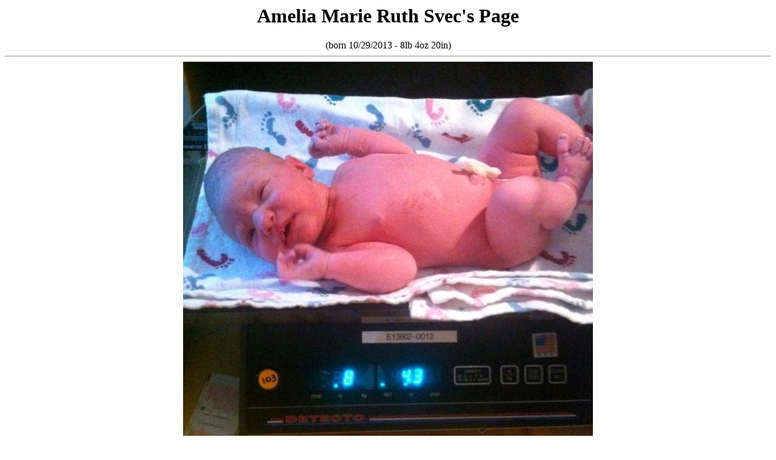

--- FILE ---
content_type: text/html
request_url: http://nowlin.com/amelia.htm
body_size: 277
content:
<html>
<head>
<title>Amelia Marie Ruth Svec's Page</title>
</head>
<body bgcolor=#ffffff>
<center>
<h1>Amelia Marie Ruth Svec's Page</h1>
(born 10/29/2013 - 8lb 4oz 20in)

<hr>
<img width=676 src=scans/amelia/birthday.jpg
     alt="Amelia on her birth day">
<h3>Amelia on her birth day</h3>

<hr>
<img width=649 src=scans/amelia/amelia1.jpg
     alt="Amelia heading home from the hospital">
<h3>Amelia heading home from the hospital</h3>

<hr>
<img width=649 src=scans/amelia/amelia2.jpg
     alt="Amelia's snazzy hat">
<h3>Amelia's snazzy hat</h3>

</center>

</body>

</html>

